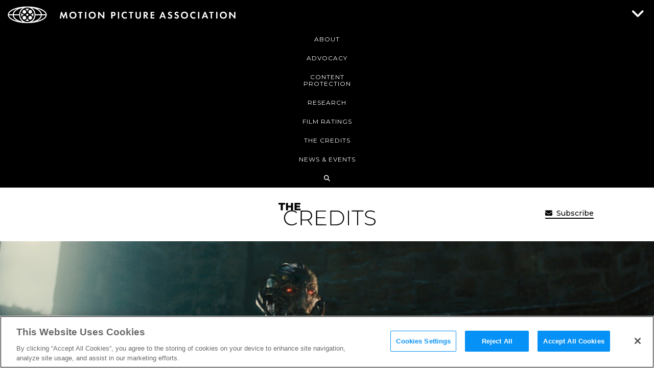

--- FILE ---
content_type: text/html; charset=UTF-8
request_url: https://www.motionpictures.org/2015/04/bow-down-humans-could-an-evil-ai-like-ultron-become-our-master/
body_size: 21766
content:


<!DOCTYPE html>
<html lang="en-US">
<head>


	<meta charset="UTF-8">
	<meta name="viewport" content="width=device-width, initial-scale=1">
	<link rel="profile" href="http://gmpg.org/xfn/11">
	<link href="https://www.motionpictures.org/wp-content/themes/mpaa/libraries/font-awesome/css/all.min.css" rel="stylesheet">
	<script src="https://www.youtube.com/iframe_api"></script>

	<meta name='robots' content='index, follow, max-image-preview:large, max-snippet:-1, max-video-preview:-1' />
	<style>img:is([sizes="auto" i], [sizes^="auto," i]) { contain-intrinsic-size: 3000px 1500px }</style>
	<!-- OptanonConsentNoticeStart -->
<script src="https://cdn.cookielaw.org/scripttemplates/otSDKStub.js" data-language="en" type="text/javascript" charset="UTF-8" data-domain-script="b130e95d-9e6d-4ed6-92ae-72523a8b8563" ></script>
<script type="text/javascript">
function OptanonWrapper() { }
</script>
<!-- OptanonConsentNoticeEnd -->
	<!-- This site is optimized with the Yoast SEO Premium plugin v26.4 (Yoast SEO v26.4) - https://yoast.com/wordpress/plugins/seo/ -->
	<title>Bow Down Humans! Could an Evil AI Like Ultron Become Our Master? - The Credits</title>
	<link rel="canonical" href="https://www.motionpictures.org/2015/04/bow-down-humans-could-an-evil-ai-like-ultron-become-our-master/" />
	<meta property="og:locale" content="en_US" />
	<meta property="og:type" content="article" />
	<meta property="og:title" content="Bow Down Humans! Could an Evil AI Like Ultron Become Our Master?" />
	<meta property="og:description" content="What we create may someday destroy us. It&rsquo;s been a pervasive fear in human consciousness since well before the dawn of film, appearing in Ovid&rsquo;s narrative of Pygmalion and the late 16th Century legend of the Golem of Prague, a creature created to protect the Jewish ghetto who &ndash; in some versions of tale &ndash; eventually went on a murderous rampage. Avengers: Age of Ultron is the latest in a long list of movies built around a similar idea: man builds smart thing," />
	<meta property="og:url" content="https://www.motionpictures.org/2015/04/bow-down-humans-could-an-evil-ai-like-ultron-become-our-master/" />
	<meta property="og:site_name" content="Motion Picture Association" />
	<meta property="article:publisher" content="https://www.facebook.com/MotionPictureAssociationAmerica/" />
	<meta property="article:published_time" content="2015-04-22T21:30:35+00:00" />
	<meta property="article:modified_time" content="2018-04-24T17:49:44+00:00" />
	<meta property="og:image" content="https://www.motionpictures.org/wp-content/uploads/2015/04/Avengers2553531182998c.jpg" />
	<meta property="og:image:width" content="1100" />
	<meta property="og:image:height" content="458" />
	<meta property="og:image:type" content="image/jpeg" />
	<meta name="author" content="babrams" />
	<meta name="twitter:card" content="summary_large_image" />
	<meta name="twitter:creator" content="@MPAA" />
	<meta name="twitter:site" content="@MPAA" />
	<meta name="twitter:label1" content="Written by" />
	<meta name="twitter:data1" content="babrams" />
	<meta name="twitter:label2" content="Est. reading time" />
	<meta name="twitter:data2" content="6 minutes" />
	<script type="application/ld+json" class="yoast-schema-graph">{"@context":"https://schema.org","@graph":[{"@type":"Article","@id":"https://www.motionpictures.org/2015/04/bow-down-humans-could-an-evil-ai-like-ultron-become-our-master/#article","isPartOf":{"@id":"https://www.motionpictures.org/2015/04/bow-down-humans-could-an-evil-ai-like-ultron-become-our-master/"},"author":{"name":"babrams","@id":"https://www.motionpictures.org/#/schema/person/e733a54fd85d3f665053de8e4cbda30a"},"headline":"Bow Down Humans! Could an Evil AI Like Ultron Become Our Master?","datePublished":"2015-04-22T21:30:35+00:00","dateModified":"2018-04-24T17:49:44+00:00","mainEntityOfPage":{"@id":"https://www.motionpictures.org/2015/04/bow-down-humans-could-an-evil-ai-like-ultron-become-our-master/"},"wordCount":1254,"publisher":{"@id":"https://www.motionpictures.org/#organization"},"image":{"@id":"https://www.motionpictures.org/2015/04/bow-down-humans-could-an-evil-ai-like-ultron-become-our-master/#primaryimage"},"thumbnailUrl":"https://www.motionpictures.org/wp-content/uploads/2015/04/Avengers2553531182998c.jpg","keywords":["Avengers: Age of Ultron","Marvel Studios","Walt Disney Studios"],"articleSection":["Innovation","Movies","Script to Screen"],"inLanguage":"en-US"},{"@type":"WebPage","@id":"https://www.motionpictures.org/2015/04/bow-down-humans-could-an-evil-ai-like-ultron-become-our-master/","url":"https://www.motionpictures.org/2015/04/bow-down-humans-could-an-evil-ai-like-ultron-become-our-master/","name":"Bow Down Humans! Could an Evil AI Like Ultron Become Our Master? - The Credits","isPartOf":{"@id":"https://www.motionpictures.org/#website"},"primaryImageOfPage":{"@id":"https://www.motionpictures.org/2015/04/bow-down-humans-could-an-evil-ai-like-ultron-become-our-master/#primaryimage"},"image":{"@id":"https://www.motionpictures.org/2015/04/bow-down-humans-could-an-evil-ai-like-ultron-become-our-master/#primaryimage"},"thumbnailUrl":"https://www.motionpictures.org/wp-content/uploads/2015/04/Avengers2553531182998c.jpg","datePublished":"2015-04-22T21:30:35+00:00","dateModified":"2018-04-24T17:49:44+00:00","breadcrumb":{"@id":"https://www.motionpictures.org/2015/04/bow-down-humans-could-an-evil-ai-like-ultron-become-our-master/#breadcrumb"},"inLanguage":"en-US","potentialAction":[{"@type":"ReadAction","target":["https://www.motionpictures.org/2015/04/bow-down-humans-could-an-evil-ai-like-ultron-become-our-master/"]}]},{"@type":"ImageObject","inLanguage":"en-US","@id":"https://www.motionpictures.org/2015/04/bow-down-humans-could-an-evil-ai-like-ultron-become-our-master/#primaryimage","url":"https://www.motionpictures.org/wp-content/uploads/2015/04/Avengers2553531182998c.jpg","contentUrl":"https://www.motionpictures.org/wp-content/uploads/2015/04/Avengers2553531182998c.jpg","width":1100,"height":458,"caption":"Avengers2553531182998c.jpg"},{"@type":"BreadcrumbList","@id":"https://www.motionpictures.org/2015/04/bow-down-humans-could-an-evil-ai-like-ultron-become-our-master/#breadcrumb","itemListElement":[{"@type":"ListItem","position":1,"name":"Home","item":"https://www.motionpictures.org/"},{"@type":"ListItem","position":2,"name":"Bow Down Humans! Could an Evil AI Like Ultron Become Our Master?"}]},{"@type":"WebSite","@id":"https://www.motionpictures.org/#website","url":"https://www.motionpictures.org/","name":"Motion Picture Association","description":"Motion Picture Association","publisher":{"@id":"https://www.motionpictures.org/#organization"},"potentialAction":[{"@type":"SearchAction","target":{"@type":"EntryPoint","urlTemplate":"https://www.motionpictures.org/?s={search_term_string}"},"query-input":{"@type":"PropertyValueSpecification","valueRequired":true,"valueName":"search_term_string"}}],"inLanguage":"en-US"},{"@type":"Organization","@id":"https://www.motionpictures.org/#organization","name":"Motion Picture Association of America","url":"https://www.motionpictures.org/","logo":{"@type":"ImageObject","inLanguage":"en-US","@id":"https://www.motionpictures.org/#/schema/logo/image/","url":"https://www.motionpictures.org/wp-content/uploads/2021/10/mpa-vert-bt.png","contentUrl":"https://www.motionpictures.org/wp-content/uploads/2021/10/mpa-vert-bt.png","width":360,"height":309,"caption":"Motion Picture Association of America"},"image":{"@id":"https://www.motionpictures.org/#/schema/logo/image/"},"sameAs":["https://www.facebook.com/MotionPictureAssociationAmerica/","https://x.com/MPAA","https://www.instagram.com/motionpictureassociation/","https://www.linkedin.com/company/mpa/"]},{"@type":"Person","@id":"https://www.motionpictures.org/#/schema/person/e733a54fd85d3f665053de8e4cbda30a","name":"babrams","image":{"@type":"ImageObject","inLanguage":"en-US","@id":"https://www.motionpictures.org/#/schema/person/image/","url":"https://secure.gravatar.com/avatar/d5a8cd2fad90e499349b83e2381b3f86fd320d511afb4d519a5e5c5a0fa4f021?s=96&d=mm&r=g","contentUrl":"https://secure.gravatar.com/avatar/d5a8cd2fad90e499349b83e2381b3f86fd320d511afb4d519a5e5c5a0fa4f021?s=96&d=mm&r=g","caption":"babrams"}}]}</script>
	<!-- / Yoast SEO Premium plugin. -->


<link rel='dns-prefetch' href='//fonts.googleapis.com' />
<link rel="alternate" type="application/rss+xml" title="Motion Picture Association &raquo; Feed" href="https://www.motionpictures.org/feed/" />
<link rel="alternate" type="application/rss+xml" title="Motion Picture Association &raquo; Comments Feed" href="https://www.motionpictures.org/comments/feed/" />
<script type="text/javascript">
/* <![CDATA[ */
window._wpemojiSettings = {"baseUrl":"https:\/\/s.w.org\/images\/core\/emoji\/16.0.1\/72x72\/","ext":".png","svgUrl":"https:\/\/s.w.org\/images\/core\/emoji\/16.0.1\/svg\/","svgExt":".svg","source":{"concatemoji":"https:\/\/www.motionpictures.org\/wp-includes\/js\/wp-emoji-release.min.js?ver=6.8.3"}};
/*! This file is auto-generated */
!function(s,n){var o,i,e;function c(e){try{var t={supportTests:e,timestamp:(new Date).valueOf()};sessionStorage.setItem(o,JSON.stringify(t))}catch(e){}}function p(e,t,n){e.clearRect(0,0,e.canvas.width,e.canvas.height),e.fillText(t,0,0);var t=new Uint32Array(e.getImageData(0,0,e.canvas.width,e.canvas.height).data),a=(e.clearRect(0,0,e.canvas.width,e.canvas.height),e.fillText(n,0,0),new Uint32Array(e.getImageData(0,0,e.canvas.width,e.canvas.height).data));return t.every(function(e,t){return e===a[t]})}function u(e,t){e.clearRect(0,0,e.canvas.width,e.canvas.height),e.fillText(t,0,0);for(var n=e.getImageData(16,16,1,1),a=0;a<n.data.length;a++)if(0!==n.data[a])return!1;return!0}function f(e,t,n,a){switch(t){case"flag":return n(e,"\ud83c\udff3\ufe0f\u200d\u26a7\ufe0f","\ud83c\udff3\ufe0f\u200b\u26a7\ufe0f")?!1:!n(e,"\ud83c\udde8\ud83c\uddf6","\ud83c\udde8\u200b\ud83c\uddf6")&&!n(e,"\ud83c\udff4\udb40\udc67\udb40\udc62\udb40\udc65\udb40\udc6e\udb40\udc67\udb40\udc7f","\ud83c\udff4\u200b\udb40\udc67\u200b\udb40\udc62\u200b\udb40\udc65\u200b\udb40\udc6e\u200b\udb40\udc67\u200b\udb40\udc7f");case"emoji":return!a(e,"\ud83e\udedf")}return!1}function g(e,t,n,a){var r="undefined"!=typeof WorkerGlobalScope&&self instanceof WorkerGlobalScope?new OffscreenCanvas(300,150):s.createElement("canvas"),o=r.getContext("2d",{willReadFrequently:!0}),i=(o.textBaseline="top",o.font="600 32px Arial",{});return e.forEach(function(e){i[e]=t(o,e,n,a)}),i}function t(e){var t=s.createElement("script");t.src=e,t.defer=!0,s.head.appendChild(t)}"undefined"!=typeof Promise&&(o="wpEmojiSettingsSupports",i=["flag","emoji"],n.supports={everything:!0,everythingExceptFlag:!0},e=new Promise(function(e){s.addEventListener("DOMContentLoaded",e,{once:!0})}),new Promise(function(t){var n=function(){try{var e=JSON.parse(sessionStorage.getItem(o));if("object"==typeof e&&"number"==typeof e.timestamp&&(new Date).valueOf()<e.timestamp+604800&&"object"==typeof e.supportTests)return e.supportTests}catch(e){}return null}();if(!n){if("undefined"!=typeof Worker&&"undefined"!=typeof OffscreenCanvas&&"undefined"!=typeof URL&&URL.createObjectURL&&"undefined"!=typeof Blob)try{var e="postMessage("+g.toString()+"("+[JSON.stringify(i),f.toString(),p.toString(),u.toString()].join(",")+"));",a=new Blob([e],{type:"text/javascript"}),r=new Worker(URL.createObjectURL(a),{name:"wpTestEmojiSupports"});return void(r.onmessage=function(e){c(n=e.data),r.terminate(),t(n)})}catch(e){}c(n=g(i,f,p,u))}t(n)}).then(function(e){for(var t in e)n.supports[t]=e[t],n.supports.everything=n.supports.everything&&n.supports[t],"flag"!==t&&(n.supports.everythingExceptFlag=n.supports.everythingExceptFlag&&n.supports[t]);n.supports.everythingExceptFlag=n.supports.everythingExceptFlag&&!n.supports.flag,n.DOMReady=!1,n.readyCallback=function(){n.DOMReady=!0}}).then(function(){return e}).then(function(){var e;n.supports.everything||(n.readyCallback(),(e=n.source||{}).concatemoji?t(e.concatemoji):e.wpemoji&&e.twemoji&&(t(e.twemoji),t(e.wpemoji)))}))}((window,document),window._wpemojiSettings);
/* ]]> */
</script>
<style id='wp-emoji-styles-inline-css' type='text/css'>

	img.wp-smiley, img.emoji {
		display: inline !important;
		border: none !important;
		box-shadow: none !important;
		height: 1em !important;
		width: 1em !important;
		margin: 0 0.07em !important;
		vertical-align: -0.1em !important;
		background: none !important;
		padding: 0 !important;
	}
</style>
<link rel='stylesheet' id='wp-block-library-css' href='https://www.motionpictures.org/wp-includes/css/dist/block-library/style.min.css?ver=6.8.3' type='text/css' media='all' />
<style id='classic-theme-styles-inline-css' type='text/css'>
/*! This file is auto-generated */
.wp-block-button__link{color:#fff;background-color:#32373c;border-radius:9999px;box-shadow:none;text-decoration:none;padding:calc(.667em + 2px) calc(1.333em + 2px);font-size:1.125em}.wp-block-file__button{background:#32373c;color:#fff;text-decoration:none}
</style>
<style id='safe-svg-svg-icon-style-inline-css' type='text/css'>
.safe-svg-cover{text-align:center}.safe-svg-cover .safe-svg-inside{display:inline-block;max-width:100%}.safe-svg-cover svg{fill:currentColor;height:100%;max-height:100%;max-width:100%;width:100%}

</style>
<style id='global-styles-inline-css' type='text/css'>
:root{--wp--preset--aspect-ratio--square: 1;--wp--preset--aspect-ratio--4-3: 4/3;--wp--preset--aspect-ratio--3-4: 3/4;--wp--preset--aspect-ratio--3-2: 3/2;--wp--preset--aspect-ratio--2-3: 2/3;--wp--preset--aspect-ratio--16-9: 16/9;--wp--preset--aspect-ratio--9-16: 9/16;--wp--preset--color--black: #000000;--wp--preset--color--cyan-bluish-gray: #abb8c3;--wp--preset--color--white: #ffffff;--wp--preset--color--pale-pink: #f78da7;--wp--preset--color--vivid-red: #cf2e2e;--wp--preset--color--luminous-vivid-orange: #ff6900;--wp--preset--color--luminous-vivid-amber: #fcb900;--wp--preset--color--light-green-cyan: #7bdcb5;--wp--preset--color--vivid-green-cyan: #00d084;--wp--preset--color--pale-cyan-blue: #8ed1fc;--wp--preset--color--vivid-cyan-blue: #0693e3;--wp--preset--color--vivid-purple: #9b51e0;--wp--preset--gradient--vivid-cyan-blue-to-vivid-purple: linear-gradient(135deg,rgba(6,147,227,1) 0%,rgb(155,81,224) 100%);--wp--preset--gradient--light-green-cyan-to-vivid-green-cyan: linear-gradient(135deg,rgb(122,220,180) 0%,rgb(0,208,130) 100%);--wp--preset--gradient--luminous-vivid-amber-to-luminous-vivid-orange: linear-gradient(135deg,rgba(252,185,0,1) 0%,rgba(255,105,0,1) 100%);--wp--preset--gradient--luminous-vivid-orange-to-vivid-red: linear-gradient(135deg,rgba(255,105,0,1) 0%,rgb(207,46,46) 100%);--wp--preset--gradient--very-light-gray-to-cyan-bluish-gray: linear-gradient(135deg,rgb(238,238,238) 0%,rgb(169,184,195) 100%);--wp--preset--gradient--cool-to-warm-spectrum: linear-gradient(135deg,rgb(74,234,220) 0%,rgb(151,120,209) 20%,rgb(207,42,186) 40%,rgb(238,44,130) 60%,rgb(251,105,98) 80%,rgb(254,248,76) 100%);--wp--preset--gradient--blush-light-purple: linear-gradient(135deg,rgb(255,206,236) 0%,rgb(152,150,240) 100%);--wp--preset--gradient--blush-bordeaux: linear-gradient(135deg,rgb(254,205,165) 0%,rgb(254,45,45) 50%,rgb(107,0,62) 100%);--wp--preset--gradient--luminous-dusk: linear-gradient(135deg,rgb(255,203,112) 0%,rgb(199,81,192) 50%,rgb(65,88,208) 100%);--wp--preset--gradient--pale-ocean: linear-gradient(135deg,rgb(255,245,203) 0%,rgb(182,227,212) 50%,rgb(51,167,181) 100%);--wp--preset--gradient--electric-grass: linear-gradient(135deg,rgb(202,248,128) 0%,rgb(113,206,126) 100%);--wp--preset--gradient--midnight: linear-gradient(135deg,rgb(2,3,129) 0%,rgb(40,116,252) 100%);--wp--preset--font-size--small: 13px;--wp--preset--font-size--medium: 20px;--wp--preset--font-size--large: 36px;--wp--preset--font-size--x-large: 42px;--wp--preset--spacing--20: 0.44rem;--wp--preset--spacing--30: 0.67rem;--wp--preset--spacing--40: 1rem;--wp--preset--spacing--50: 1.5rem;--wp--preset--spacing--60: 2.25rem;--wp--preset--spacing--70: 3.38rem;--wp--preset--spacing--80: 5.06rem;--wp--preset--shadow--natural: 6px 6px 9px rgba(0, 0, 0, 0.2);--wp--preset--shadow--deep: 12px 12px 50px rgba(0, 0, 0, 0.4);--wp--preset--shadow--sharp: 6px 6px 0px rgba(0, 0, 0, 0.2);--wp--preset--shadow--outlined: 6px 6px 0px -3px rgba(255, 255, 255, 1), 6px 6px rgba(0, 0, 0, 1);--wp--preset--shadow--crisp: 6px 6px 0px rgba(0, 0, 0, 1);}:where(.is-layout-flex){gap: 0.5em;}:where(.is-layout-grid){gap: 0.5em;}body .is-layout-flex{display: flex;}.is-layout-flex{flex-wrap: wrap;align-items: center;}.is-layout-flex > :is(*, div){margin: 0;}body .is-layout-grid{display: grid;}.is-layout-grid > :is(*, div){margin: 0;}:where(.wp-block-columns.is-layout-flex){gap: 2em;}:where(.wp-block-columns.is-layout-grid){gap: 2em;}:where(.wp-block-post-template.is-layout-flex){gap: 1.25em;}:where(.wp-block-post-template.is-layout-grid){gap: 1.25em;}.has-black-color{color: var(--wp--preset--color--black) !important;}.has-cyan-bluish-gray-color{color: var(--wp--preset--color--cyan-bluish-gray) !important;}.has-white-color{color: var(--wp--preset--color--white) !important;}.has-pale-pink-color{color: var(--wp--preset--color--pale-pink) !important;}.has-vivid-red-color{color: var(--wp--preset--color--vivid-red) !important;}.has-luminous-vivid-orange-color{color: var(--wp--preset--color--luminous-vivid-orange) !important;}.has-luminous-vivid-amber-color{color: var(--wp--preset--color--luminous-vivid-amber) !important;}.has-light-green-cyan-color{color: var(--wp--preset--color--light-green-cyan) !important;}.has-vivid-green-cyan-color{color: var(--wp--preset--color--vivid-green-cyan) !important;}.has-pale-cyan-blue-color{color: var(--wp--preset--color--pale-cyan-blue) !important;}.has-vivid-cyan-blue-color{color: var(--wp--preset--color--vivid-cyan-blue) !important;}.has-vivid-purple-color{color: var(--wp--preset--color--vivid-purple) !important;}.has-black-background-color{background-color: var(--wp--preset--color--black) !important;}.has-cyan-bluish-gray-background-color{background-color: var(--wp--preset--color--cyan-bluish-gray) !important;}.has-white-background-color{background-color: var(--wp--preset--color--white) !important;}.has-pale-pink-background-color{background-color: var(--wp--preset--color--pale-pink) !important;}.has-vivid-red-background-color{background-color: var(--wp--preset--color--vivid-red) !important;}.has-luminous-vivid-orange-background-color{background-color: var(--wp--preset--color--luminous-vivid-orange) !important;}.has-luminous-vivid-amber-background-color{background-color: var(--wp--preset--color--luminous-vivid-amber) !important;}.has-light-green-cyan-background-color{background-color: var(--wp--preset--color--light-green-cyan) !important;}.has-vivid-green-cyan-background-color{background-color: var(--wp--preset--color--vivid-green-cyan) !important;}.has-pale-cyan-blue-background-color{background-color: var(--wp--preset--color--pale-cyan-blue) !important;}.has-vivid-cyan-blue-background-color{background-color: var(--wp--preset--color--vivid-cyan-blue) !important;}.has-vivid-purple-background-color{background-color: var(--wp--preset--color--vivid-purple) !important;}.has-black-border-color{border-color: var(--wp--preset--color--black) !important;}.has-cyan-bluish-gray-border-color{border-color: var(--wp--preset--color--cyan-bluish-gray) !important;}.has-white-border-color{border-color: var(--wp--preset--color--white) !important;}.has-pale-pink-border-color{border-color: var(--wp--preset--color--pale-pink) !important;}.has-vivid-red-border-color{border-color: var(--wp--preset--color--vivid-red) !important;}.has-luminous-vivid-orange-border-color{border-color: var(--wp--preset--color--luminous-vivid-orange) !important;}.has-luminous-vivid-amber-border-color{border-color: var(--wp--preset--color--luminous-vivid-amber) !important;}.has-light-green-cyan-border-color{border-color: var(--wp--preset--color--light-green-cyan) !important;}.has-vivid-green-cyan-border-color{border-color: var(--wp--preset--color--vivid-green-cyan) !important;}.has-pale-cyan-blue-border-color{border-color: var(--wp--preset--color--pale-cyan-blue) !important;}.has-vivid-cyan-blue-border-color{border-color: var(--wp--preset--color--vivid-cyan-blue) !important;}.has-vivid-purple-border-color{border-color: var(--wp--preset--color--vivid-purple) !important;}.has-vivid-cyan-blue-to-vivid-purple-gradient-background{background: var(--wp--preset--gradient--vivid-cyan-blue-to-vivid-purple) !important;}.has-light-green-cyan-to-vivid-green-cyan-gradient-background{background: var(--wp--preset--gradient--light-green-cyan-to-vivid-green-cyan) !important;}.has-luminous-vivid-amber-to-luminous-vivid-orange-gradient-background{background: var(--wp--preset--gradient--luminous-vivid-amber-to-luminous-vivid-orange) !important;}.has-luminous-vivid-orange-to-vivid-red-gradient-background{background: var(--wp--preset--gradient--luminous-vivid-orange-to-vivid-red) !important;}.has-very-light-gray-to-cyan-bluish-gray-gradient-background{background: var(--wp--preset--gradient--very-light-gray-to-cyan-bluish-gray) !important;}.has-cool-to-warm-spectrum-gradient-background{background: var(--wp--preset--gradient--cool-to-warm-spectrum) !important;}.has-blush-light-purple-gradient-background{background: var(--wp--preset--gradient--blush-light-purple) !important;}.has-blush-bordeaux-gradient-background{background: var(--wp--preset--gradient--blush-bordeaux) !important;}.has-luminous-dusk-gradient-background{background: var(--wp--preset--gradient--luminous-dusk) !important;}.has-pale-ocean-gradient-background{background: var(--wp--preset--gradient--pale-ocean) !important;}.has-electric-grass-gradient-background{background: var(--wp--preset--gradient--electric-grass) !important;}.has-midnight-gradient-background{background: var(--wp--preset--gradient--midnight) !important;}.has-small-font-size{font-size: var(--wp--preset--font-size--small) !important;}.has-medium-font-size{font-size: var(--wp--preset--font-size--medium) !important;}.has-large-font-size{font-size: var(--wp--preset--font-size--large) !important;}.has-x-large-font-size{font-size: var(--wp--preset--font-size--x-large) !important;}
:where(.wp-block-post-template.is-layout-flex){gap: 1.25em;}:where(.wp-block-post-template.is-layout-grid){gap: 1.25em;}
:where(.wp-block-columns.is-layout-flex){gap: 2em;}:where(.wp-block-columns.is-layout-grid){gap: 2em;}
:root :where(.wp-block-pullquote){font-size: 1.5em;line-height: 1.6;}
</style>
<link rel='stylesheet' id='kube-css-css' href='https://www.motionpictures.org/wp-content/themes/mpaa/css/kube.min.css?ver=708f3b8029a9e60814f201580185fbdb' type='text/css' media='all' />
<link rel='stylesheet' id='slick-css-css' href='https://www.motionpictures.org/wp-content/themes/mpaa/css/slick.min.css?ver=9e8c452d39c740ce9703fabbefbfe13d' type='text/css' media='all' />
<link rel='stylesheet' id='wpb-google-fonts-css' href='//fonts.googleapis.com/css?family=Montserrat%3A300i%2C400%2C500%2C500i%2C600%2C700%2C700i%2C800i%2C900&#038;ver=6.8.3' type='text/css' media='all' />
<link rel='stylesheet' id='wpc-google-fonts-css' href='//fonts.googleapis.com/css2?family=PT+Serif%3Aital%2Cwght%400%2C400%3B0%2C700%3B1%2C400%3B1%2C700&#038;display=swap&#038;ver=6.8.3' type='text/css' media='all' />
<link rel='stylesheet' id='mpa-css-css' href='https://www.motionpictures.org/wp-content/themes/mpaa/css/style.min.css?ver=ac5c4405ffb8c560c34258e2d26416c4' type='text/css' media='all' />
<link rel='stylesheet' id='wp-pagenavi-css' href='https://www.motionpictures.org/wp-content/plugins/wp-pagenavi/pagenavi-css.css?ver=2.70' type='text/css' media='all' />
<script type="text/javascript" src="https://www.motionpictures.org/wp-content/themes/mpaa/js/jquery-3.6.0.min.js?ver=8fb8fee4fcc3cc86ff6c724154c49c42" id="jquery-js"></script>
<script type="text/javascript" id="cnc_loadmore-js-extra">
/* <![CDATA[ */
var cnc_loadmore_params = {"ajaxurl":"https:\/\/www.motionpictures.org\/wp-admin\/admin-ajax.php","posts":"{\"page\":0,\"year\":2015,\"monthnum\":4,\"name\":\"bow-down-humans-could-an-evil-ai-like-ultron-become-our-master\",\"error\":\"\",\"m\":\"\",\"p\":0,\"post_parent\":\"\",\"subpost\":\"\",\"subpost_id\":\"\",\"attachment\":\"\",\"attachment_id\":0,\"pagename\":\"\",\"page_id\":0,\"second\":\"\",\"minute\":\"\",\"hour\":\"\",\"day\":0,\"w\":0,\"category_name\":\"\",\"tag\":\"\",\"cat\":\"\",\"tag_id\":\"\",\"author\":\"\",\"author_name\":\"\",\"feed\":\"\",\"tb\":\"\",\"paged\":0,\"meta_key\":\"\",\"meta_value\":\"\",\"preview\":\"\",\"s\":\"\",\"sentence\":\"\",\"title\":\"\",\"fields\":\"all\",\"menu_order\":\"\",\"embed\":\"\",\"category__in\":[],\"category__not_in\":[],\"category__and\":[],\"post__in\":[],\"post__not_in\":[],\"post_name__in\":[],\"tag__in\":[],\"tag__not_in\":[],\"tag__and\":[],\"tag_slug__in\":[],\"tag_slug__and\":[],\"post_parent__in\":[],\"post_parent__not_in\":[],\"author__in\":[],\"author__not_in\":[],\"search_columns\":[],\"ignore_sticky_posts\":false,\"suppress_filters\":false,\"cache_results\":true,\"update_post_term_cache\":true,\"update_menu_item_cache\":false,\"lazy_load_term_meta\":true,\"update_post_meta_cache\":true,\"post_type\":\"\",\"posts_per_page\":20,\"nopaging\":false,\"comments_per_page\":\"50\",\"no_found_rows\":false,\"order\":\"DESC\"}","current_page":"1","max_page":"0"};
/* ]]> */
</script>
<script type="text/javascript" src="https://www.motionpictures.org/wp-content/themes/mpaa/js/loadmore.js?ver=6.8.3" id="cnc_loadmore-js"></script>
<link rel="https://api.w.org/" href="https://www.motionpictures.org/wp-json/" /><link rel="alternate" title="JSON" type="application/json" href="https://www.motionpictures.org/wp-json/wp/v2/posts/3385" /><link rel="EditURI" type="application/rsd+xml" title="RSD" href="https://www.motionpictures.org/xmlrpc.php?rsd" />
<meta name="generator" content="WordPress 6.8.3" />
<link rel='shortlink' href='https://www.motionpictures.org/?p=3385' />
<link rel="alternate" title="oEmbed (JSON)" type="application/json+oembed" href="https://www.motionpictures.org/wp-json/oembed/1.0/embed?url=https%3A%2F%2Fwww.motionpictures.org%2F2015%2F04%2Fbow-down-humans-could-an-evil-ai-like-ultron-become-our-master%2F" />
<link rel="alternate" title="oEmbed (XML)" type="text/xml+oembed" href="https://www.motionpictures.org/wp-json/oembed/1.0/embed?url=https%3A%2F%2Fwww.motionpictures.org%2F2015%2F04%2Fbow-down-humans-could-an-evil-ai-like-ultron-become-our-master%2F&#038;format=xml" />


<!-- Google Tag Manager Custom Data Layer -->
<script type='text/javascript'>
  var _d = document;
  var _dl = _d.location;
  var _dlp = _dl.pathname;
  var _dls = _dl.search;
  var _dr = _d.referrer;
  var dataLayer = [{
		'author': 'babrams',
    	'postType': 'post',
    	'postCategories': 'Innovation,Movies,Script to Screen',
		'postCategoryMeta': 'None',
		'postCategory': 'Innovation',
  		'terminator': '-'
}];
</script><link rel="icon" href="https://www.motionpictures.org/wp-content/uploads/2018/04/favicon.png" sizes="32x32" />
<link rel="icon" href="https://www.motionpictures.org/wp-content/uploads/2018/04/favicon.png" sizes="192x192" />
<link rel="apple-touch-icon" href="https://www.motionpictures.org/wp-content/uploads/2018/04/favicon.png" />
<meta name="msapplication-TileImage" content="https://www.motionpictures.org/wp-content/uploads/2018/04/favicon.png" />




    <!-- Google Tag Manager -->
    <script>(function(w,d,s,l,i){w[l]=w[l]||[];w[l].push({'gtm.start':
    new Date().getTime(),event:'gtm.js'});var f=d.getElementsByTagName(s)[0],
    j=d.createElement(s),dl=l!='dataLayer'?'&l='+l:'';j.async=true;j.src=
    'https://www.googletagmanager.com/gtm.js?id='+i+dl;f.parentNode.insertBefore(j,f);
    })(window,document,'script','dataLayer','GTM-PMLX8WD');</script>
    <!-- End Google Tag Manager -->




    
    
</head>
<body class="wp-singular post-template-default single single-post postid-3385 single-format-standard wp-theme-mpaa the-credits-body group-blog" data-node="1">
    
    
	


    <!-- Google Tag Manager (noscript) -->
    <noscript><iframe src="https://www.googletagmanager.com/ns.html?id=GTM-PMLX8WD" height="0" width="0" style="display:none;visibility:hidden;"></iframe></noscript>
    <!-- End Google Tag Manager (noscript) -->





	<a href="#" id="back-to-top" title="Back to Top"></a>


	<div class="search-layer">
	<div class="search-layer-bgr"></div>
	<div class="search-container">
		<div class="container">
			<div class="row">
				<div class="col col-10 offset-1">
					<a href="#" class="btn-close">Close</a>
					<div class="search-search">
						<div class="widget widget_search"><form role="search" method="get" class="search-form" action="https://www.motionpictures.org/">
				<label>
					<span class="screen-reader-text">Search for:</span>
					<input type="search" class="search-field" placeholder="Search &hellip;" value="" name="s" />
				</label>
				<input type="submit" class="search-submit" value="Search" />
			</form></div>						<div class="ajax-loader text-center">
							<img src="https://www.motionpictures.org/wp-content/themes/mpaa/images/svg/three-dots-white.svg" alt="Loading...">
						</div>
						<div class="search-results">
							<div class="sr-info sr-info-1">Showing results for "<span></span>" within <span>MotionPictures.org</span></div>
							<div class="sr-info sr-info-2">Showing results for "<span></span>" within <span>The Credits</span></div>
							<ul class="search-results-tabs">
								<li class="active"><a href="#" data-tab="1">MotionPictures.org (<img src="https://www.motionpictures.org/wp-content/themes/mpaa/images/svg/three-dots-white.svg" alt="Loading..."><span></span>)</a></li>
								<li><a href="#" data-tab="2">The Credits (<img src="https://www.motionpictures.org/wp-content/themes/mpaa/images/svg/three-dots-white.svg" alt="Loading..."><span></span>)</a></li>
							</ul>
							<div class="search-results-1"></div>
							<div class="search-results-2"></div>
						</div>
					</div>
				</div>
			</div>
		</div>
	</div>
</div>

	<div id="page-container" class="initial-viewport the-credits">
		<header id="masthead" role="banner">

			
			<div class="container">
				<div class="row">
					<div class="col col-4">
						<div class="site-branding brand-the-credits stop-animation">


							
								<p class="site-title">
									<a class="brand-subpage" href="https://www.motionpictures.org/" rel="home">
										<svg xmlns="http://www.w3.org/2000/svg" viewBox="0 0 3404 254">
  <title>mpa-banner-bt</title>
  <g id="Letters">
    <g id="Outlines">
      <g>
        <path d="M788.76,83.17h13.9l26.16,62.67,27.34-62.67h13.89l16.56,98.58H867.1L858.23,121l-26.46,60.74h-6.5L800,121l-10,60.74H770.44Z" fill="#010101"/>
        <path d="M1019,132.54c0,30-21.58,51.43-52.62,51.43s-52.61-21.43-52.61-51.43S935.39,81,966.42,81,1019,102.53,1019,132.54Zm-19.81,0c0-20-13.59-34.15-32.81-34.15s-32.81,14.19-32.81,34.15,13.6,34,32.81,34S999.23,152.49,999.23,132.54Z" fill="#010101"/>
        <path d="M1084.81,99.73v82H1065.6v-82h-22.17V83.17H1107V99.73Z" fill="#010101"/>
        <path d="M1164.63,83.17v98.58h-19.22V83.17Z" fill="#010101"/>
        <path d="M1304.6,132.54c0,30-21.58,51.43-52.62,51.43s-52.62-21.43-52.62-51.43S1220.94,81,1252,81,1304.6,102.53,1304.6,132.54Zm-19.81,0c0-20-13.59-34.15-32.81-34.15s-32.81,14.19-32.81,34.15,13.6,34,32.81,34S1284.79,152.49,1284.79,132.54Z" fill="#010101"/>
        <path d="M1338.89,181.75V83.17h13.3l60,65.77V83.17h19.21v98.58h-13.3l-60-65.91v65.91Z" fill="#010101"/>
        <path d="M1561.33,83.17c11.09,0,18.78,1.18,26,7.54,8,7.09,10.05,16.7,10.05,23.8,0,3.84-.59,14.48-8.13,22-5.47,5.47-13.6,8.72-25,8.72h-12.42v36.5h-19.21V83.17Zm-9.46,45.52h7.84c3.69,0,8.42,0,12.56-3.1a14.7,14.7,0,0,0,5.32-11.53,13.57,13.57,0,0,0-5.47-11.23c-4-2.81-9-3.1-13.59-3.1h-6.66Z" fill="#010101"/>
        <path d="M1650.82,83.17v98.58H1631.6V83.17Z" fill="#010101"/>
        <path d="M1762.26,178.21a51.11,51.11,0,0,1-24.39,5.76c-17.29,0-27.79-5.91-36.06-13.74C1690.43,159.29,1686,147,1686,132.54c0-17.89,7.39-30.74,15.82-38.58,9.9-9.31,22.17-13,36.21-13A49.64,49.64,0,0,1,1762.26,87v22.47a31.71,31.71,0,0,0-23.8-11.09c-19.8,0-32.66,16.26-32.66,34.44,0,21.88,16.85,33.7,33.4,33.7a29.84,29.84,0,0,0,23.06-10.79Z" fill="#010101"/>
        <path d="M1836.9,99.73v82h-19.21v-82h-22.17V83.17h63.55V99.73Z" fill="#010101"/>
        <path d="M1912.57,83.17V145.1c0,7.54,2.52,12.12,4.73,14.63,2.81,3.4,8,6.8,15.67,6.8s12.86-3.4,15.67-6.8c2.22-2.51,4.73-7.09,4.73-14.63V83.17h19.21v60.3c0,9.31-1.48,18.77-7.39,26.31C1958.1,179.09,1945.68,184,1933,184s-25.13-4.88-32.22-14.19c-5.91-7.54-7.39-17-7.39-26.31V83.17Z" fill="#010101"/>
        <path d="M2040.13,83.17c13.6,0,20.54,3.55,25.13,7.39,7.53,6.36,9.75,14.78,9.75,22.17,0,9.61-3.84,18-11.53,23.21a27.26,27.26,0,0,1-10.79,4.28l30.75,41.53h-24l-26.31-39.61h-2.36v39.61H2011.6V83.17Zm-9.31,45.38h5.47c3.69,0,18.91-.45,18.91-14.93,0-14.63-15.07-14.78-18.62-14.78h-5.76Z" fill="#010101"/>
        <path d="M2170.19,99.73h-35.47v22h34V138.3h-34v26.9h35.47v16.55h-54.68V83.17h54.68Z" fill="#010101"/>
        <path d="M2314.15,161.06H2274.4l-8.72,20.69h-20.84l42.42-98.58h15.07l41.23,98.58h-20.69Zm-5.61-15.66-14-35.48-14,35.48Z" fill="#010101"/>
        <path d="M2423.09,105.64c-5.77-7.69-12.57-8.43-16.11-8.43-10.35,0-13.6,6.51-13.6,11.53a8.31,8.31,0,0,0,3.1,6.65c2.37,2.22,5.62,3.4,11.83,5.62,7.68,2.66,14.92,5.32,20,9.9,4.43,4,8.42,10.64,8.42,20.69,0,19.22-13.89,32.37-34.28,32.37-18.18,0-28.83-11.08-34-18.62l12.56-12a23.13,23.13,0,0,0,20.7,13.15c8.72,0,15.22-5.32,15.22-13.6a11.44,11.44,0,0,0-3.84-8.86c-3.7-3.4-9.61-5.33-15.23-7.25-5.17-1.77-11.38-4.13-16.4-8.57-3.25-2.81-7.84-8.28-7.84-18.33,0-14.48,9.76-29,31.63-29a38,38,0,0,1,27.94,11.53Z" fill="#010101"/>
        <path d="M2521.08,105.64c-5.76-7.69-12.56-8.43-16.11-8.43-10.34,0-13.6,6.51-13.6,11.53a8.29,8.29,0,0,0,3.11,6.65c2.36,2.22,5.61,3.4,11.82,5.62,7.69,2.66,14.93,5.32,19.95,9.9,4.44,4,8.43,10.64,8.43,20.69,0,19.22-13.9,32.37-34.29,32.37-18.18,0-28.82-11.08-34-18.62l12.57-12a23.12,23.12,0,0,0,20.69,13.15c8.72,0,15.22-5.32,15.22-13.6a11.44,11.44,0,0,0-3.84-8.86c-3.7-3.4-9.61-5.33-15.22-7.25-5.18-1.77-11.38-4.13-16.41-8.57-3.25-2.81-7.83-8.28-7.83-18.33,0-14.48,9.75-29,31.63-29a37.94,37.94,0,0,1,27.93,11.53Z" fill="#010101"/>
        <path d="M2670.51,132.54c0,30-21.58,51.43-52.62,51.43s-52.61-21.43-52.61-51.43S2586.85,81,2617.89,81,2670.51,102.53,2670.51,132.54Zm-19.81,0c0-20-13.59-34.15-32.81-34.15s-32.81,14.19-32.81,34.15,13.6,34,32.81,34S2650.7,152.49,2650.7,132.54Z" fill="#010101"/>
        <path d="M2778.11,178.21a51.06,51.06,0,0,1-24.38,5.76c-17.3,0-27.79-5.91-36.07-13.74-11.38-10.94-15.81-23.21-15.81-37.69,0-17.89,7.39-30.74,15.81-38.58,9.91-9.31,22.17-13,36.21-13A49.61,49.61,0,0,1,2778.11,87v22.47a31.69,31.69,0,0,0-23.79-11.09c-19.81,0-32.67,16.26-32.67,34.44,0,21.88,16.85,33.7,33.41,33.7a29.83,29.83,0,0,0,23.05-10.79Z" fill="#010101"/>
        <path d="M2837.59,83.17v98.58h-19.21V83.17Z" fill="#010101"/>
        <path d="M2940.61,161.06h-39.76l-8.72,20.69h-20.84l42.42-98.58h15.07L2970,181.75h-20.69ZM2935,145.4l-14-35.48-14,35.48Z" fill="#010101"/>
        <path d="M3025.89,99.73v82h-19.21v-82h-22.17V83.17h63.55V99.73Z" fill="#010101"/>
        <path d="M3105.71,83.17v98.58h-19.22V83.17Z" fill="#010101"/>
        <path d="M3245.67,132.54c0,30-21.57,51.43-52.61,51.43s-52.62-21.43-52.62-51.43S3162,81,3193.06,81,3245.67,102.53,3245.67,132.54Zm-19.8,0c0-20-13.6-34.15-32.81-34.15s-32.81,14.19-32.81,34.15,13.59,34,32.81,34S3225.87,152.49,3225.87,132.54Z" fill="#010101"/>
        <path d="M3280,181.75V83.17h13.3l60,65.77V83.17h19.21v98.58h-13.3l-60-65.91v65.91Z" fill="#010101"/>
      </g>
    </g>
  </g>
  <g id="Globe">
    <g>
      <path id="Rings" d="M290.48,5.12h0c-161.5,0-288,53.3-288,121.34s126.5,121.35,288,121.35h0c161.49,0,288-53.3,288-121.35S452,5.12,290.48,5.12Zm272.68,114H506c-3.13-30.45-25.75-58.54-64.52-79.73-1.59-.87-3.2-1.71-4.82-2.55C507.48,54.79,556.92,85.06,563.16,119.14Zm-71.86,0H411.6A121.38,121.38,0,0,0,358.51,26C432,40.06,485.78,76.14,491.3,119.14Zm-347-82.28c-1.63.84-3.24,1.68-4.82,2.55-38.77,21.19-61.4,49.28-64.53,79.73H17.79C24,85.06,73.47,54.79,144.27,36.86ZM222.44,26a121.37,121.37,0,0,0-53.08,93.11H89.65C95.18,76.14,149,40.06,222.44,26ZM17.79,133.78H74.92c3.13,30.45,25.76,58.54,64.53,79.73,1.58.87,3.19,1.71,4.82,2.55C73.47,198.13,24,167.86,17.79,133.78Zm71.86,0h79.71a121.37,121.37,0,0,0,53.08,93.11C149,212.86,95.18,176.78,89.65,133.78Zm200.83,99.39h0a106.71,106.71,0,0,1,0-213.42h0a106.71,106.71,0,1,1,0,213.42ZM411.6,133.78h79.7c-5.52,43-59.3,79.08-132.79,93.11A121.38,121.38,0,0,0,411.6,133.78Zm25.09,82.28c1.62-.84,3.23-1.68,4.82-2.55,38.77-21.19,61.39-49.28,64.52-79.73h57.13C556.92,167.86,507.48,198.13,436.69,216.06Z" fill="#010101"/>
      <g id="Film_Canister_Interior" data-name="Film Canister Interior">
        <path d="M247.13,109.14h0a26,26,0,1,0-26-26A26,26,0,0,0,247.13,109.14Z" fill="#010101"/>
        <path d="M273.12,169.77a26,26,0,0,0-26-26h0a26,26,0,1,0,26,26Z" fill="#010101"/>
        <path d="M307.83,83.15a26,26,0,1,0,26-26A26,26,0,0,0,307.83,83.15Z" fill="#010101"/>
        <circle cx="333.82" cy="169.77" r="25.99" transform="translate(-22.27 285.77) rotate(-45)" fill="#010101"/>
        <path d="M279.42,115.4a15.64,15.64,0,1,0,22.12,0A15.64,15.64,0,0,0,279.42,115.4Z" fill="#010101"/>
        <path d="M205.44,95.66a90.69,90.69,0,0,0,0,61.57,43.6,43.6,0,0,1,37.13-30.77A43.65,43.65,0,0,1,205.44,95.66Z" fill="#010101"/>
        <path d="M380.9,126.46a90.43,90.43,0,0,0-5.37-30.77,43.57,43.57,0,0,1-37.13,30.77,43.66,43.66,0,0,1,37.12,30.8A90.28,90.28,0,0,0,380.9,126.46Z" fill="#010101"/>
        <path d="M290.48,78.94a43.63,43.63,0,0,1,30.87-37.49,90.78,90.78,0,0,0-61.74,0A43.65,43.65,0,0,1,290.48,78.94Z" fill="#010101"/>
        <path d="M290.48,174.07a43.63,43.63,0,0,1-30.84,37.42,90.93,90.93,0,0,0,61.71,0A43.66,43.66,0,0,1,290.48,174.07Z" fill="#010101"/>
      </g>
    </g>
  </g>
</svg>
									</a>
								</p>

							

						</div>
					</div>
					<label class="mobile-nav" for="mobile-menu-toggle"></label>
					<input id="mobile-menu-toggle" type="checkbox">
					<div class="col col-8">
						<nav id="site-navigation" class="row tabs main-navigation align-right" role="navigation" data-comment="tabs">

							<div class="menu-main-menu-container"><ul id="primary-menu" class="menu"><li id="menu-item-18280" class="menu-item menu-item-type-post_type menu-item-object-page menu-item-has-children menu-item-18280"><a href="https://www.motionpictures.org/about/">About</a>
<ul class="sub-menu">
	<li id="menu-item-41186" class="menu-item menu-item-type-custom menu-item-object-custom menu-item-41186"><a href="/about/#mission">Mission</a></li>
	<li id="menu-item-41187" class="menu-item menu-item-type-custom menu-item-object-custom menu-item-41187"><a href="/about/our-people/">Staff</a></li>
	<li id="menu-item-41188" class="menu-item menu-item-type-custom menu-item-object-custom menu-item-41188"><a href="/about/#history">History</a></li>
	<li id="menu-item-41189" class="menu-item menu-item-type-custom menu-item-object-custom menu-item-41189"><a href="/about/#international-reach">International Reach</a></li>
	<li id="menu-item-41190" class="menu-item menu-item-type-custom menu-item-object-custom menu-item-has-children menu-item-41190"><a href="/about/#careers">Careers</a>
	<ul class="sub-menu">
		<li id="menu-item-81407" class="menu-item menu-item-type-custom menu-item-object-custom menu-item-81407"><a href="https://www.motionpictures.org/about/#careers">Career Opportunities</a></li>
		<li id="menu-item-76933" class="menu-item menu-item-type-post_type menu-item-object-page menu-item-76933"><a href="https://www.motionpictures.org/mpa-entertainment-law-policy-fellowship/">MPA Entertainment Law and Policy Fellowship</a></li>
	</ul>
</li>
	<li id="menu-item-41191" class="menu-item menu-item-type-custom menu-item-object-custom menu-item-41191"><a href="/about/#contact-us">Contact Us</a></li>
</ul>
</li>
<li id="menu-item-15263" class="menu-item menu-item-type-post_type menu-item-object-page menu-item-has-children menu-item-15263"><a href="https://www.motionpictures.org/advocacy/">Advocacy</a>
<ul class="sub-menu">
	<li id="menu-item-41194" class="menu-item menu-item-type-custom menu-item-object-custom menu-item-has-children menu-item-41194"><a href="/advocacy/driving-local-economies/">Driving Local Economies</a>
	<ul class="sub-menu">
		<li id="menu-item-74213" class="menu-item menu-item-type-custom menu-item-object-custom menu-item-74213"><a href="/advocacy/driving-local-economies/#map">Impact by US State</a></li>
		<li id="menu-item-74214" class="menu-item menu-item-type-custom menu-item-object-custom menu-item-74214"><a href="/advocacy/production-incentives/">Production Incentives</a></li>
	</ul>
</li>
	<li id="menu-item-41193" class="menu-item menu-item-type-custom menu-item-object-custom menu-item-has-children menu-item-41193"><a href="/advocacy/defending-creators/">Defending Creators</a>
	<ul class="sub-menu">
		<li id="menu-item-74216" class="menu-item menu-item-type-custom menu-item-object-custom menu-item-74216"><a href="/advocacy/defending-creators/#free-speech">First Amendment</a></li>
		<li id="menu-item-74217" class="menu-item menu-item-type-custom menu-item-object-custom menu-item-74217"><a href="/advocacy/defending-creators/#strengthening-copyright">Strengthening Copyright</a></li>
	</ul>
</li>
	<li id="menu-item-74219" class="menu-item menu-item-type-custom menu-item-object-custom menu-item-74219"><a href="https://www.streaminginnovationalliance.com/">Championing Distribution</a></li>
	<li id="menu-item-41195" class="menu-item menu-item-type-custom menu-item-object-custom menu-item-41195"><a href="/advocacy/advancing-industry-relations-workforce-development-and-advocacy/">Advancing Industry Relations, Workforce Development, and Advocacy</a></li>
</ul>
</li>
<li id="menu-item-74225" class="menu-item menu-item-type-post_type menu-item-object-page menu-item-has-children menu-item-74225"><a href="https://www.motionpictures.org/content-protection/">Content <br>Protection</a>
<ul class="sub-menu">
	<li id="menu-item-74235" class="menu-item menu-item-type-custom menu-item-object-custom menu-item-74235"><a href="https://www.alliance4creativity.com/">Alliance for Creativity and Entertainment</a></li>
	<li id="menu-item-74236" class="menu-item menu-item-type-custom menu-item-object-custom menu-item-74236"><a href="https://www.ttpn.org/">Trusted Partner Network</a></li>
	<li id="menu-item-74237" class="menu-item menu-item-type-custom menu-item-object-custom menu-item-74237"><a href="/watch-it-legally/#where-to-watch">Where to Watch</a></li>
</ul>
</li>
<li id="menu-item-15262" class="menu-item menu-item-type-post_type menu-item-object-page menu-item-has-children menu-item-15262"><a href="https://www.motionpictures.org/research/">Research</a>
<ul class="sub-menu">
	<li id="menu-item-74228" class="menu-item menu-item-type-custom menu-item-object-custom menu-item-74228"><a href="/research/#economic-reports">Economic Reports</a></li>
	<li id="menu-item-74229" class="menu-item menu-item-type-custom menu-item-object-custom menu-item-74229"><a href="/research/#policy-filings">Policy <br>Filings</a></li>
	<li id="menu-item-83114" class="menu-item menu-item-type-custom menu-item-object-custom menu-item-83114"><a href="https://www.motionpictures.org/advocacy/driving-local-economies/production-incentives/">Production Incentives</a></li>
</ul>
</li>
<li id="menu-item-15261" class="menu-item menu-item-type-post_type menu-item-object-page menu-item-15261"><a href="https://www.motionpictures.org/film-ratings/">Film Ratings</a></li>
<li id="menu-item-15260" class="the-credits-gtm menu-item menu-item-type-post_type menu-item-object-page menu-item-15260"><a href="https://www.motionpictures.org/the-credits/">The Credits</a></li>
<li id="menu-item-74238" class="menu-item menu-item-type-custom menu-item-object-custom menu-item-has-children menu-item-74238"><a href="https://www.motionpictures.org/news/">News &#038; Events</a>
<ul class="sub-menu">
	<li id="menu-item-74243" class="menu-item menu-item-type-post_type menu-item-object-page menu-item-has-children menu-item-74243"><a href="https://www.motionpictures.org/news/">News</a>
	<ul class="sub-menu">
		<li id="menu-item-74239" class="menu-item menu-item-type-custom menu-item-object-custom menu-item-74239"><a href="/news/#all">All News</a></li>
		<li id="menu-item-74240" class="menu-item menu-item-type-custom menu-item-object-custom menu-item-74240"><a href="/news/#in-the-news">MPA In the News</a></li>
		<li id="menu-item-74241" class="menu-item menu-item-type-custom menu-item-object-custom menu-item-74241"><a href="/news/#mpa-updates">MPA Updates</a></li>
		<li id="menu-item-74242" class="menu-item menu-item-type-custom menu-item-object-custom menu-item-74242"><a href="/news/#remarks-testimonies">Remarks &#038; Testimonies</a></li>
	</ul>
</li>
	<li id="menu-item-74244" class="menu-item menu-item-type-post_type menu-item-object-page menu-item-74244"><a href="https://www.motionpictures.org/events/">Events</a></li>
</ul>
</li>
<li id="menu-item-74261" class="btn-search menu-item menu-item-type-custom menu-item-object-custom menu-item-74261"><a href="#"><i class="fa fa-search"></i></a></li>
</ul></div>
						</nav><!-- #site-navigation -->
					</div>
				</div>
			</div>
		</header><!-- #masthead -->


		<div class="top-navbar-credits">
	<div class="container">
		<div class="row">
			<div class="col-3">

				<a class="the-credits-logo the-credits-gtm" href="https://www.motionpictures.org/the-credits" rel="home" >
					<svg version="1.1" id="Layer_1" xmlns="http://www.w3.org/2000/svg" xmlns:xlink="http://www.w3.org/1999/xlink" x="0px" y="0px"
	 viewBox="0 0 288 67" style="enable-background:new 0 0 288 67;" xml:space="preserve">
<style type="text/css">
	.tc1{fill:#FFFFFF;}
</style>
<path class="tc1" d="M6.8,4.9H0V0h19.8v4.9h-6.8V22H6.8L6.8,4.9z M43.3,0v22H37v-8.6h-8.5V22h-6.3V0h6.3v8.3H37V0H43.3z M65.5,17.2
	V22H47.7V0h17.4v4.8H53.9v3.7h9.8v4.7h-9.8v4L65.5,17.2z M27.6,64.1c-3.4-1.9-6.3-4.6-8.2-8c-2-3.5-3.1-7.4-3-11.5
	c-0.1-4,1-8,3-11.5c2-3.4,4.8-6.1,8.2-8c3.6-2,7.6-3,11.7-2.9c3,0,6,0.5,8.9,1.5c2.6,1,5,2.5,6.9,4.6l-2,2.1
	c-3.6-3.5-8.6-5.4-13.6-5.2c-3.5,0-7,0.8-10.1,2.5c-3,1.6-5.5,4.1-7.1,7c-1.7,3-2.6,6.4-2.6,9.9c0,3.5,0.8,6.9,2.6,9.9
	c1.7,2.9,4.2,5.4,7.1,7c3.1,1.6,6.6,2.5,10.1,2.4c5.1,0.2,10-1.7,13.6-5.3l2,2.1c-1.9,2-4.3,3.6-6.9,4.6c-2.8,1.1-5.8,1.6-8.8,1.6
	C35.2,67.1,31.2,66.1,27.6,64.1z M96.7,66.7L86.1,52c-1.4,0.2-2.9,0.3-4.3,0.3H69.2v14.4h-3.2v-44h15.9c5.6,0,9.9,1.3,13.1,3.9
	s4.8,6.3,4.8,10.9c0.1,3.1-0.8,6.2-2.7,8.7c-1.9,2.5-4.6,4.2-7.7,5l11.1,15.4L96.7,66.7z M81.8,49.5c4.7,0,8.3-1,10.8-3.1
	c2.5-2.1,3.7-5,3.7-8.8c0-3.8-1.2-6.8-3.7-8.8s-6.1-3.1-10.8-3.1H69.2v23.9H81.8z M142.1,63.8v2.9h-30.6v-44h29.6v2.9h-26.4v17.3
	h23.6v2.8h-23.6v18L142.1,63.8z M153.8,22.7h17.5c4.3-0.1,8.5,0.9,12.2,2.8c3.5,1.8,6.3,4.5,8.3,7.8c2,3.4,3.1,7.4,3,11.4
	c0.1,4-1,7.9-3,11.4c-2,3.3-4.9,6-8.3,7.8c-3.8,1.9-8,2.9-12.2,2.8h-17.5L153.8,22.7z M171.1,63.8c3.7,0.1,7.5-0.8,10.8-2.4
	c3-1.5,5.5-3.9,7.2-6.8c1.7-3,2.6-6.5,2.5-9.9c0.1-3.5-0.8-6.9-2.5-9.9c-1.7-2.9-4.2-5.2-7.2-6.7c-3.4-1.7-7.1-2.5-10.8-2.4h-14.1
	v38.2L171.1,63.8z M206.1,22.7h3.2v44h-3.2L206.1,22.7z M233.3,25.5h-15.9v-2.9h35.1v2.9h-16v41.1h-3.2L233.3,25.5z M262.8,65.3
	c-2.6-0.9-4.9-2.4-6.9-4.3l1.5-2.4c1.8,1.8,3.9,3.1,6.3,4c2.7,1,5.5,1.6,8.3,1.6c4.2,0,7.4-0.8,9.6-2.4c2.1-1.4,3.3-3.7,3.2-6.2
	c0.1-1.7-0.5-3.4-1.7-4.7c-1.2-1.2-2.6-2.1-4.2-2.7c-2.2-0.8-4.5-1.5-6.8-2c-2.7-0.6-5.3-1.4-7.8-2.3c-1.9-0.7-3.6-1.9-5-3.5
	c-1.4-1.8-2.2-4-2.1-6.3c0-2.1,0.6-4.1,1.7-5.9c1.3-1.9,3.1-3.3,5.2-4.2c2.8-1.1,5.8-1.7,8.8-1.6c2.4,0,4.9,0.3,7.2,1.1
	c2.2,0.6,4.3,1.6,6.1,2.9l-1.1,2.6c-1.8-1.2-3.8-2.2-5.9-2.8c-2-0.6-4.2-0.9-6.3-0.9c-4.1,0-7.2,0.8-9.3,2.5
	c-2.1,1.5-3.3,3.9-3.2,6.4c-0.1,1.7,0.5,3.4,1.7,4.7c1.2,1.2,2.6,2.1,4.2,2.7c2.3,0.8,4.6,1.5,6.9,2c2.6,0.6,5.3,1.4,7.8,2.3
	c1.9,0.7,3.6,1.9,5,3.4c1.4,1.7,2.2,3.9,2.1,6.2c0,2.1-0.6,4.1-1.7,5.8c-1.3,1.9-3.2,3.4-5.3,4.2c-2.8,1.1-5.9,1.7-9,1.6
	C268.9,67,265.7,66.4,262.8,65.3z"/>
</svg>
				</a>

			</div>
			<div class="col-8">

				<nav 
					id="site-navigation" 
					class="row tabs main-navigation credits-navigation align-right" 
					role="navigation" 
					data-comment="tabs"
				>
					<div class="menu-main-menu-container"><ul id="primary-menu" class="menu"><li id="menu-item-15274" class="the-credits-gtm menu-item menu-item-type-post_type menu-item-object-page menu-item-15274"><a href="https://www.motionpictures.org/the-credits/movies/">Movies</a></li>
<li id="menu-item-15273" class="the-credits-gtm menu-item menu-item-type-post_type menu-item-object-page menu-item-15273"><a href="https://www.motionpictures.org/the-credits/television/">Television</a></li>
<li id="menu-item-15271" class="the-credits-gtm menu-item menu-item-type-post_type menu-item-object-page menu-item-15271"><a href="https://www.motionpictures.org/the-credits/interviews/">Interviews</a></li>
<li id="menu-item-47424" class="the-credits-gtm menu-item menu-item-type-post_type menu-item-object-page menu-item-47424"><a href="https://www.motionpictures.org/the-credits/policy/">Policy</a></li>
</ul></div>
					<a class="mpa-logo" href="https://www.motionpictures.org/" >
						<img src="/wp-content/themes/mpaa/images/svg/mpa-vert-wt.png" alt='Motion Picture Association' />
					</a>
				</nav><!-- #site-navigation -->

			</div>
			<div class="col-1 adjust-logo">
				<a class="mpa-logo" href="https://www.motionpictures.org/" >
					<img src="/wp-content/themes/mpaa/images/svg/mpa-vert-wt.png" alt='Motion Picture Association' />
				</a>
			</div>
		</div><!-- row -->

		<a href="#" class="kube-menu">
			<span class="icon-bar"></span>
			<span class="icon-bar"></span>
			<span class="icon-bar"></span>
		</a><!-- mobile-menu-button -->

	</div>
</div><!-- top-navbar-credits -->
<div class="credits-logo-banner">
    <div class="container-fullwidth">
        <div class="row">
            <div class="col-4 offset-4">
                <a 
                    class="the-credits-logo the-credits-gtm " 
                    href="https://www.motionpictures.org/the-credits" 
                    rel="home" 
                >
                    <svg version="1.1" id="Layer_1" xmlns="http://www.w3.org/2000/svg" xmlns:xlink="http://www.w3.org/1999/xlink" x="0px" y="0px"
	 viewBox="0 0 288 67" style="enable-background:new 0 0 288 67;" xml:space="preserve">
<style type="text/css">
	.tc0{fill:#000000;}
</style>
<path class="tc0" d="M6.8,4.9H0V0h19.8v4.9h-6.8V22H6.8L6.8,4.9z M43.3,0v22H37v-8.6h-8.5V22h-6.3V0h6.3v8.3H37V0H43.3z M65.5,17.2
	V22H47.7V0h17.4v4.8H53.9v3.7h9.8v4.7h-9.8v4L65.5,17.2z M27.6,64.1c-3.4-1.9-6.3-4.6-8.2-8c-2-3.5-3.1-7.4-3-11.5
	c-0.1-4,1-8,3-11.5c2-3.4,4.8-6.1,8.2-8c3.6-2,7.6-3,11.7-2.9c3,0,6,0.5,8.9,1.5c2.6,1,5,2.5,6.9,4.6l-2,2.1
	c-3.6-3.5-8.6-5.4-13.6-5.2c-3.5,0-7,0.8-10.1,2.5c-3,1.6-5.5,4.1-7.1,7c-1.7,3-2.6,6.4-2.6,9.9c0,3.5,0.8,6.9,2.6,9.9
	c1.7,2.9,4.2,5.4,7.1,7c3.1,1.6,6.6,2.5,10.1,2.4c5.1,0.2,10-1.7,13.6-5.3l2,2.1c-1.9,2-4.3,3.6-6.9,4.6c-2.8,1.1-5.8,1.6-8.8,1.6
	C35.2,67.1,31.2,66.1,27.6,64.1z M96.7,66.7L86.1,52c-1.4,0.2-2.9,0.3-4.3,0.3H69.2v14.4h-3.2v-44h15.9c5.6,0,9.9,1.3,13.1,3.9
	s4.8,6.3,4.8,10.9c0.1,3.1-0.8,6.2-2.7,8.7c-1.9,2.5-4.6,4.2-7.7,5l11.1,15.4L96.7,66.7z M81.8,49.5c4.7,0,8.3-1,10.8-3.1
	c2.5-2.1,3.7-5,3.7-8.8c0-3.8-1.2-6.8-3.7-8.8s-6.1-3.1-10.8-3.1H69.2v23.9H81.8z M142.1,63.8v2.9h-30.6v-44h29.6v2.9h-26.4v17.3
	h23.6v2.8h-23.6v18L142.1,63.8z M153.8,22.7h17.5c4.3-0.1,8.5,0.9,12.2,2.8c3.5,1.8,6.3,4.5,8.3,7.8c2,3.4,3.1,7.4,3,11.4
	c0.1,4-1,7.9-3,11.4c-2,3.3-4.9,6-8.3,7.8c-3.8,1.9-8,2.9-12.2,2.8h-17.5L153.8,22.7z M171.1,63.8c3.7,0.1,7.5-0.8,10.8-2.4
	c3-1.5,5.5-3.9,7.2-6.8c1.7-3,2.6-6.5,2.5-9.9c0.1-3.5-0.8-6.9-2.5-9.9c-1.7-2.9-4.2-5.2-7.2-6.7c-3.4-1.7-7.1-2.5-10.8-2.4h-14.1
	v38.2L171.1,63.8z M206.1,22.7h3.2v44h-3.2L206.1,22.7z M233.3,25.5h-15.9v-2.9h35.1v2.9h-16v41.1h-3.2L233.3,25.5z M262.8,65.3
	c-2.6-0.9-4.9-2.4-6.9-4.3l1.5-2.4c1.8,1.8,3.9,3.1,6.3,4c2.7,1,5.5,1.6,8.3,1.6c4.2,0,7.4-0.8,9.6-2.4c2.1-1.4,3.3-3.7,3.2-6.2
	c0.1-1.7-0.5-3.4-1.7-4.7c-1.2-1.2-2.6-2.1-4.2-2.7c-2.2-0.8-4.5-1.5-6.8-2c-2.7-0.6-5.3-1.4-7.8-2.3c-1.9-0.7-3.6-1.9-5-3.5
	c-1.4-1.8-2.2-4-2.1-6.3c0-2.1,0.6-4.1,1.7-5.9c1.3-1.9,3.1-3.3,5.2-4.2c2.8-1.1,5.8-1.7,8.8-1.6c2.4,0,4.9,0.3,7.2,1.1
	c2.2,0.6,4.3,1.6,6.1,2.9l-1.1,2.6c-1.8-1.2-3.8-2.2-5.9-2.8c-2-0.6-4.2-0.9-6.3-0.9c-4.1,0-7.2,0.8-9.3,2.5
	c-2.1,1.5-3.3,3.9-3.2,6.4c-0.1,1.7,0.5,3.4,1.7,4.7c1.2,1.2,2.6,2.1,4.2,2.7c2.3,0.8,4.6,1.5,6.9,2c2.6,0.6,5.3,1.4,7.8,2.3
	c1.9,0.7,3.6,1.9,5,3.4c1.4,1.7,2.2,3.9,2.1,6.2c0,2.1-0.6,4.1-1.7,5.8c-1.3,1.9-3.2,3.4-5.3,4.2c-2.8,1.1-5.9,1.7-9,1.6
	C268.9,67,265.7,66.4,262.8,65.3z"/>
</svg>
                </a><!-- the-credits-logo -->
            </div>
            <div class="col-4">

                
<div id="newsletter-signup-credits-header" class="newsletter-signup-tc-header" data-domain="https://www.motionpictures.org/the-credits">
	<div class="container">
		
		<div class="row">
					
			<div class="col-6 offset-6 vertical-align newsletter-cta-wrap">
				<p class="cta">
					<a class="btn-secondary-refresh-2 newsletter-signup-button" href="https://motion-picture-association.read.axioshq.com/signup/the-credits" target="_black">
						<i class="fa fa-solid fa-envelope"></i>
						Subscribe
					</a>
				</p>
			</div>
			
				</div>

	</div>
</div><!-- newsletter_signup -->
            </div>
        </div>
    </div>
</div><!-- credits-logo-banner -->


<div class="refresh">
	<div class="site-content">
		<main id="main" class="site-main" role="main">
		
			<div id="post-meta-link" class="container-fullwidth">
				<div class="row">
					<div class="col-12">
						<p>
							<a href="#sizzle-reel" class="btn-secondary-refresh-2 meta-link">
								<i class="fa fa-solid fa-clapperboard"></i> 
								CHECK OUT THE SIZZLE REEL!							</a>
						</p>
					</div>
				</div>
			</div>



			<div id="post-image" class="container-fullwidth">
				<div class="row">
					<div class="col-12">
					

						<div
							class="featured-image-block"
							alt="Avengers2553531182998c.jpg"
							style="background-repeat:no-repeat;background-position:top center;background-size:cover; background-image: url(https://www.motionpictures.org/wp-content/uploads/2015/04/Avengers2553531182998c.jpg); background-image: image-set(url(https://www.motionpictures.org/wp-content/uploads/2015/04/Avengers2553531182998c-400x400.jpg) 400w, url(https://www.motionpictures.org/wp-content/uploads/2015/04/Avengers2553531182998c-768x320.jpg) 768w, url(https://www.motionpictures.org/wp-content/uploads/2015/04/Avengers2553531182998c-970x458.jpg) 970w, url(https://www.motionpictures.org/wp-content/uploads/2015/04/Avengers2553531182998c-1024x426.jpg) 1024w, url(https://www.motionpictures.org/wp-content/uploads/2015/04/Avengers2553531182998c.jpg) 1400w); background-image: -webkit-image-set(url(https://www.motionpictures.org/wp-content/uploads/2015/04/Avengers2553531182998c-400x400.jpg) 400w, url(https://www.motionpictures.org/wp-content/uploads/2015/04/Avengers2553531182998c-768x320.jpg) 768w, url(https://www.motionpictures.org/wp-content/uploads/2015/04/Avengers2553531182998c-970x458.jpg) 970w, url(https://www.motionpictures.org/wp-content/uploads/2015/04/Avengers2553531182998c-1024x426.jpg) 1024w, url(https://www.motionpictures.org/wp-content/uploads/2015/04/Avengers2553531182998c.jpg) 1400w); background-image: -moz-image-set(url(https://www.motionpictures.org/wp-content/uploads/2015/04/Avengers2553531182998c-400x400.jpg) 400w, url(https://www.motionpictures.org/wp-content/uploads/2015/04/Avengers2553531182998c-768x320.jpg) 768w, url(https://www.motionpictures.org/wp-content/uploads/2015/04/Avengers2553531182998c-970x458.jpg) 970w, url(https://www.motionpictures.org/wp-content/uploads/2015/04/Avengers2553531182998c-1024x426.jpg) 1024w, url(https://www.motionpictures.org/wp-content/uploads/2015/04/Avengers2553531182998c.jpg) 1400w); background-image: -ms-image-set(url(https://www.motionpictures.org/wp-content/uploads/2015/04/Avengers2553531182998c-400x400.jpg) 400w, url(https://www.motionpictures.org/wp-content/uploads/2015/04/Avengers2553531182998c-768x320.jpg) 768w, url(https://www.motionpictures.org/wp-content/uploads/2015/04/Avengers2553531182998c-970x458.jpg) 970w, url(https://www.motionpictures.org/wp-content/uploads/2015/04/Avengers2553531182998c-1024x426.jpg) 1024w, url(https://www.motionpictures.org/wp-content/uploads/2015/04/Avengers2553531182998c.jpg) 1400w); background-image: -o-image-set(url(https://www.motionpictures.org/wp-content/uploads/2015/04/Avengers2553531182998c-400x400.jpg) 400w, url(https://www.motionpictures.org/wp-content/uploads/2015/04/Avengers2553531182998c-768x320.jpg) 768w, url(https://www.motionpictures.org/wp-content/uploads/2015/04/Avengers2553531182998c-970x458.jpg) 970w, url(https://www.motionpictures.org/wp-content/uploads/2015/04/Avengers2553531182998c-1024x426.jpg) 1024w, url(https://www.motionpictures.org/wp-content/uploads/2015/04/Avengers2553531182998c.jpg) 1400w); "
						>
						</div>


											</div>
				</div>
			</div>

			
			<div id="post-content" class="container">
				<div class="row">
					<div class="col col-12">
						<article>

						
							

							<h1 class="title">
								Bow Down Humans! Could an Evil AI Like <em>Ultron</em> Become Our Master?							</h1>


							<div class="container-fullwidth post-insert">
								<div class="row">
									<div class="col-6">


										<div class="post-meta">
																						<a class="author" href="#post-author">
												By Kathryn Doyle											</a>
											<span class="sep">
												&nbsp;|&nbsp;
											</span>
																						<span class="date">
												April 22, 2015											</span>
										</div><!-- post-meta -->


									</div>
									<div class="col-6">


										<div class="post-social">
											<ul class="soc-net">
												<li><a href="https://www.facebook.com/sharer/sharer.php?u=https%3A%2F%2Fwww.motionpictures.org%2F2015%2F04%2Fbow-down-humans-could-an-evil-ai-like-ultron-become-our-master%2F" target="_blank" rel="noopener noreferrer"><span>Facebook</span><i class="fa fa-brands fa-facebook-f"></i></a></li><li><a href="https://x.com/intent/post?text=Bow%20Down%20Humans%21%20Could%20an%20Evil%20AI%20Like%20Ultron%20Become%20Our%20Master%3F%20https%3A%2F%2Fwww.motionpictures.org%2F2015%2F04%2Fbow-down-humans-could-an-evil-ai-like-ultron-become-our-master%2F" target="_blank" rel="noopener noreferrer"><span>X</span><i class="fa fa-brands fa-x-twitter"></i></a></li><li><a href="https://www.linkedin.com/shareArticle?mini=true&url=https%3A%2F%2Fwww.motionpictures.org%2F2015%2F04%2Fbow-down-humans-could-an-evil-ai-like-ultron-become-our-master%2F" target="_blank" rel="noopener noreferrer"><span>Linkedin</span><i class="fa fa-brands fa-linkedin-in"></i></a></li><li><a href="mailto:?subject=Bow%20Down%20Humans%21%20Could%20an%20Evil%20AI%20Like%20Ultron%20Become%20Our%20Master%3F&body=https%3A%2F%2Fwww.motionpictures.org%2F2015%2F04%2Fbow-down-humans-could-an-evil-ai-like-ultron-become-our-master%2F" target="_blank" rel="noopener noreferrer"><span>Email</span><i class="fa fa-solid fa-envelope"></i></a></li>											</ul>
										</div><!-- post-social -->


									</div>
								</div>
							</div><!-- post-controls -->


							<p>What we create may someday destroy us. It&rsquo;s been a pervasive fear in human consciousness since well before the dawn of film, appearing in <a href="http://en.wikipedia.org/wiki/Pygmalion_%28mythology%29">Ovid&rsquo;s narrative of Pygmalion</a> and the late 16<sup>th</sup> Century legend of the <a href="http://www.pantheon.org/articles/r/rabbi_loeb.html">Golem of Prague</a>, a creature created to protect the Jewish ghetto who &ndash; in some versions of tale &ndash; eventually went on a murderous rampage.</p>
<p>	<em>Avengers: Age of Ultron</em> is the latest in a long list of movies built around a similar idea: man builds smart thing, thing gets too smart, thing rejects human authority and tries to destroy mankind. In this case, Tony Stark and Bruce Banner have the best of intentions, but like all good intentions in films about artificial intelligence (save <em>Her</em>), they end up paving the pathway to hell. Once Ultron is awoken, <a href="http://www.wheretowatch.com/2015/04/whos-funnier-iron-man-or-ultron-in-this-new-avengers-age-of-ultron-trailer/" target="_blank">he&#39;s not to keen on his human creators</a>, the entire Avengers crew, or humans in general.</p>
<p>	<iframe allowfullscreen="allowfullscreen" frameborder="0" height="390" src="https://www.youtube.com/embed/O3OR08GWFj4" width="640"></iframe></p>
<p>	Or look at the <em>Terminator </em>films<em>.&nbsp;</em>Skynet was self-aware only a few hours before deciding humanity was a threat and inciting nuclear armageddon. Then of course there&#39;s Hal 9000, who locks Frank and David out of the pod bay in <em>2001: A Space&nbsp;</em><i>Odyssey</i>&nbsp;when &ldquo;it&rdquo; fears they might turn &ldquo;it&rdquo; off.</p>
<p>	<iframe allowfullscreen="allowfullscreen" frameborder="0" height="390" src="https://www.youtube.com/embed/6MMmYyIZlC4" width="640"></iframe></p>
<p>	But how scared should we actually be of a real-life Ultron?</p>
<p>	James Barrat, documentarian and author of&nbsp;<em><a href="http://us.macmillan.com/ourfinalinvention/jamesbarrat" target="_blank">Our Final Invention: Artificial Intelligence and the End of the Human Era</a>, </em>believes we should indeed be scared, and the abundant fictional representations of AI gone awry may have desensitized viewers to how important this issue really is.</p>
<p>	&ldquo;In Hollywood movies you can bet that humans always win, but there&rsquo;s no guarantee that that&rsquo;s going to happen in reality,&rdquo; Barrat said.</p>
<p>	<a href="http://www.bbc.com/news/technology-30290540">Stephen Hawking</a>, <a href="http://qz.com/335768/bill-gates-joins-elon-musk-and-stephen-hawking-in-saying-artificial-intelligence-is-scary/">Bill Gates</a> and <a href="http://mashable.com/2015/01/13/elon-musk-stephen-hawking-artificial-intelligence/">Elon Musk</a> have all expressed concern about the future of artificial intelligence, he noted.</p>
<p>	&ldquo;I am in the camp that is concerned about super intelligence. First the machines will do a lot of jobs for us and not be super intelligent,&rdquo; Gates said in <a href="http://www.reddit.com/r/IAmA/comments/2tzjp7/hi_reddit_im_bill_gates_and_im_back_for_my_third/">a Reddit AMA in January</a>. &ldquo;That should be positive if we manage it well. A few decades after that though the intelligence is strong enough to be a concern. I agree with Elon Musk and some others on this and don&rsquo;t understand why some people are not concerned.&rdquo;</p>
<p>	The U.S. government is rapidly developing more sophisticated drones that can kill without a human in the loop, Barrat said. Highly complex algorithms working beyond human capacity are already active on Wall Street. The high-frequency algorithms of Knight Capital Group, formerly the largest trader in U.S. equities, <a href="http://dealbook.nytimes.com/2013/10/16/knight-capital-to-pay-12-million-fine-on-trading-violations/">made a $460 million trading error</a> in August of 2012.</p>
<p>	These sorts of errors &ldquo;won&rsquo;t be okay when complex algorithms are controlling missile defense, infrastructure and water systems,&rdquo; Barrat said.</p>
<p>	In the short term we should be concerned about who controls the AI, and in the long term about whether or not the AI can be controlled, he said.</p>
<p>	&ldquo;We assume that superintelligence will be benign, harmless, grateful for being created, but research is going into trying to model how it will behave, and it likely will have survival drive and won&rsquo;t want to be unplugged,&rdquo; he said.&nbsp;&ldquo;It will be very powerful in pursuing its goals and being creative,&rdquo; and as it will doubtless exist in the cloud, there won&rsquo;t be a plug to pull.&quot;</p>
<p>	Others do not believe we should be concerned.</p>
<p>	&ldquo;I don&#39;t think that AI will eventually turn evil,&rdquo; said Hannaneh Hajishirzi, an artificial intelligence researcher at the University of Washington. We won&rsquo;t have AI capable of acting against its designers for at least 25 years.&quot;</p>
<p>	&ldquo;This is such a far off and distant threat if it is a threat at all that there are many other things to worry about first,&rdquo; according to Daniel&nbsp;S.&nbsp;Weld, professor of Computer Science &amp; Engineering and Entrepreneurial Faculty Fellow also of the University of&nbsp;Washington. &quot;Cybercrime and privacy issues are more immediate threats.&quot;</p>
<p>	&ldquo;We have seen pretty incredible strides with deep learning and self driving cars, facial recognition, all these kinds of things have made incredible strides,&rdquo; Weld said. &ldquo;The way I like to think about it, computers in general are like idiot savants &#8211; much better than people at some things, like arithmetic, multiplication, data indexing, logical reasoning.&rdquo;</p>
<p>	But 99.9 percent of what people can do involves nuanced, subtle judgments, and is beyond what computers can do, he said.</p>
<p>	&ldquo;The idea that an AI system is going to come up with free will, motivation and try to hurt us is pretty far fetched,&rdquo; he said. &ldquo;I&rsquo;d be much more concerned about biotechnology run amok or even an asteroid hitting Earth.&rdquo;</p>
<p>	AI &ldquo;doomsayers&rdquo; often don&rsquo;t understand the limits of the technology, and conceptualize AI as a single integrated capability, the same way we think about our own brains, he said.</p>
<p>	Nevertheless, he and others are working on how to minimize what is already a very small risk. It has proved challenging to try to translate Isaac Asimov&rsquo;s three laws of robotics into actual computational ethics.</p>
<p>	In <em>Interstellar</em>, TARS and KIPP are programmed to demonstrate human emotions and senses of humor, but never forget that they are tools of humanity and ultimately expendable. In <em>Star Wars</em>, C-3PO and R2-D2 also have personalities, but when it comes down to it they also have a survival urge.</p>
<p>	So far in reality, we haven&rsquo;t figured out how to program ethics, Weld said. For now he&rsquo;s focused on securing and encrypting infrastructure data, which is currently a big weakness.</p>
<p>	Machine superintelligence will be the most lucrative technology ever created and there&rsquo;s no sense trying to stop its development, Barrat said. But it may be possible to slow down and build in more safeguards as the technology is developed.</p>
<p>	He points to the <a href="http://selfawaresystems.com/2013/02/26/the-safe-ai-scaffolding-strategy-is-a-positive-way-forward/">safe-AI scaffolding strategy</a> advocated by scientist Steve Omohundro, who believes we should proceed in small increments, starting with a more rudimentary AI with proven predictability, then using that to build the next level up, and so on.</p>
<p>	Meanwhile, organizations like the <a href="https://intelligence.org/">Machine Intelligence Research Institute</a> and the <a href="http://futureoflife.org/">Future of Life Institute</a> are working to ensure smarter than human artificial intelligence has a positive impact.</p>
<p>	&ldquo;We have a window now between today and superintelligence to get it right,&rdquo; Barrat said.</p>
<p>	Though he&rsquo;s interested to see <em>Ultron</em>, Barrat admits his concerns have &ldquo;kind of ruined that genre for me.&rdquo; He did enjoy <em>Her</em>, but the ending (<strong>spoiler alert</strong>), when the super intelligent devices drift away to be with each other, was unrealistic, he said: actual super-intelligence will be goal-seeking and resource acquiring.</p>
<p>	Hajishirzi agreed that the ending of <em>Her</em> was unrealistic. As for the ending of&nbsp;<em>Ultron,&nbsp;</em>supposing the Avengers eventually win (Marvel has already released their slates of films up to 2020 and it appears our heroes do carry on), one can only hope that should it come down to a &#39;people-vs.-AI&#39; battle, we triumph as well.</p>
<p>	<strong>Featured photo: Ultron is one piece of mean, malevolent AI in Marvel&#39;s <em>Avengers: Age Of Ultron</em>. Photo: Film Frame &#8211; &copy;Marvel 2015</strong></p>


						</article>


					</div>
				</div>
			</div>

			
						<div id="post-tags" class="container">
				<div class="row heading-row">
					<div class="col col-10 offset-1">
						<h5 class="heading">Tags</h5>
					</div>
				</div>
				<div class="row">
					<div class="col col-10 offset-1">
						<a href="https://www.motionpictures.org/tag/avengers-age-of-ultron/" rel="tag">Avengers: Age of Ultron</a> <a href="https://www.motionpictures.org/tag/marvel-studios/" rel="tag">Marvel Studios</a> <a href="https://www.motionpictures.org/tag/walt-disney-studios/" rel="tag">Walt Disney Studios</a>					</div>
				</div>
			</div><!-- post-tags -->				
			

			

				</main><!-- #main -->

		<div class="credits-prefooter">
		<div class="container">
			<div class="row">
				<div class="col col-12">

					<a class="the-credits-logo the-credits-gtm" href="/the-credits">
						<img 
							alt="The Credits" 
							src="/wp-content/themes/mpaa/images/svg/thecredits-expanded-wt.svg" 
							width="320" 
							height="105" 
						>
					</a>

					<div class="slogan">
						<p>The leading source for in-depth interviews with below-the-line filmmakers, first looks at 
						new movies and series, and a whole lot more – brought to you by the Motion Picture Association.</p>
						<p>Keep up with The Credits for the latest in film, television, and streaming.</p>
					</div>


					<ul class="soc-net">
						<li>
							<a href="https://www.facebook.com/TheCredits.org/" target="_blank" rel="noopener noreferrer">
								<i class="fa fa-brands fa-facebook-f"></i>
							</a>
						</li>
						<li>
							<a href="https://twitter.com/TheCredits" target="_blank" rel="noopener noreferrer">
								<i class="fa fa-brands fa-x-twitter"></i>
							</a>
						</li>
					</ul>

				</div>
			</div>
		</div>
	</div>
<div id="newsletter-signup-credits-footer" class="newsletter-signup" data-domain="https://www.motionpictures.org/the-credits">
	<div class="container">
		
		<div class="row">
				
			<div class="col col-6 offset-2">
				<h4>Sign Up<br>For Updates</h4>
				<p>To stay up to date with the <strong>The Credits</strong>, subscribe to our newsletter.</p>
			</div>
			<div class="col col-2 newsletter-cta-wrap">
				<a class="btn-more-refresh-7 newsletter-signup-button" href="https://motion-picture-association.read.axioshq.com/signup/the-credits" target="_black">
					<i class="fa fa-solid fa-envelope"></i>
					Subscribe
				</a>
			
				</div>

	</div>
</div><!-- newsletter_signup -->
	</div><!-- site-content -->
</div><!-- refresh -->

<div class="refresh-footer">
	<footer id="colophon" class="site-footer" role="contentinfo">
		<div class="container">
			<div class="row wrapper">


				<div id="footer-section-info" class="col col-a">
										<img class="footer-logo" src="/wp-content/themes/mpaa/images/svg/mpa-vert-wt.png" alt='Motion Picture Association' />

					<p><span id="footer-copyright">&copy;2026</span></p>
					<p><span id="footer-company-name">Motion Picture Association, Inc.</span></p>
					<p><span id="footer-rights"> All rights reserved.</span></p>
				</div>


				<div id="footer-section-quick-links" class="col col-b">
					<div class="inner-footer-content">
						<h6>Quick<br/>links</h6>
						<div class="menu-quick-links-container"><ul id="menu-quick-links" class="menu"><li id="menu-item-15837" class="menu-item menu-item-type-custom menu-item-object-custom menu-item-15837"><a href="/who-we-are/#contact-us">Contact Us</a></li>
<li id="menu-item-15838" class="menu-item menu-item-type-custom menu-item-object-custom menu-item-15838"><a href="/who-we-are/#career-opportunities">Career Opportunities with MPA</a></li>
<li id="menu-item-15839" class="menu-item menu-item-type-custom menu-item-object-custom menu-item-15839"><a href="/press-kit">Press Kit</a></li>
<li id="menu-item-15840" class="menu-item menu-item-type-custom menu-item-object-custom menu-item-15840"><a href="/the-credits/interviews/">Below the Line</a></li>
<li id="menu-item-75279" class="menu-item menu-item-type-custom menu-item-object-custom menu-item-75279"><a href="/watch-it-legally/#where-to-watch">Where to Watch</a></li>
<li id="menu-item-44287" class="menu-item menu-item-type-custom menu-item-object-custom menu-item-44287"><a href="https://www.linkedin.com/feed/update/urn:li:activity:6712002328649601025">The Dangers of Online Piracy</a></li>
</ul></div>					</div>
				</div>


				<div id="footer-section-related-sites"  class="col col-b">
					<div class="inner-footer-content">
						<h6>Related<br/>Sites</h6>
						<div class="menu-related-sites-container"><ul id="menu-related-sites" class="menu"><li id="menu-item-15834" class="menu-item menu-item-type-custom menu-item-object-custom menu-item-15834"><a href="https://filmratings.com/">filmratings.com</a></li>
<li id="menu-item-15835" class="menu-item menu-item-type-custom menu-item-object-custom menu-item-15835"><a href="https://www.carafilmratings.com/">CARAfilmratings.com</a></li>
<li id="menu-item-44199" class="menu-item menu-item-type-custom menu-item-object-custom menu-item-44199"><a href="https://www.alliance4creativity.com/">Alliance4Creativity.com</a></li>
<li id="menu-item-51265" class="menu-item menu-item-type-custom menu-item-object-custom menu-item-51265"><a href="https://www.ttpn.org/">Trusted Partner Network</a></li>
</ul></div>
						<div class="custom-dropdown int-sites-dropdown">
							<div class="select">International Sites</div>
							<div class="options">
								<div class="options-in">
									<div class="option">
										<input id="int-sites-0" type="radio" name="int-sites" value="" checked>
										<label for="int-sites-0">International Sites</label>
									</div>
									<div class="option">
										<input id="int-sites-1" type="radio" name="int-sites" value="https://www.mpa-canada.org/">
										<label for="int-sites-1">Motion Picture Association – Canada</label>
									</div>
									<div class="option">
										<input id="int-sites-2" type="radio" name="int-sites" value="https://www.mpa-apac.org/">
										<label for="int-sites-2">Motion Picture Association – APAC</label>
									</div>
									<div class="option">
										<input id="int-sites-3" type="radio" name="int-sites" value="https://www.mpa-americalatina.org/">
										<label for="int-sites-3">Motion Picture Association – Latin America</label>
									</div>
									<div class="option">
										<input id="int-sites-4" type="radio" name="int-sites" value="https://www.mpa-emea.org/">
										<label for="int-sites-4">Motion Picture Association – EMEA</label>
									</div>

								</div>
							</div>
						</div>
					</div>
				</div>


				<div id="footer-section-social-media" class="col col-b">
					<div class="inner-footer-content">
						<h6>Follow<br/>MPA</h6>
						<div id="social_network_footer-2" class="widget widget_social_network_footer"><ul><li><a href="https://www.instagram.com/motionpictures/" target="_blank" rel="noopener noreferrer" title="Instagram"><i class="fa fa-brands fa-instagram"></i></a></li><li><a href="https://www.linkedin.com/company/motionpictureassociation/" target="_blank" rel="noopener noreferrer" title="LinkedIn"><i class="fa fa-brands fa-linkedin-in"></i></a></li><li><a href="https://www.facebook.com/motionpictures/" target="_blank" rel="noopener noreferrer" title="Facebook"><i class="fa fa-brands fa-facebook-f"></i></a></li><li><a href="https://twitter.com/motionpictures" target="_blank" rel="noopener noreferrer" title="Twitter"><i class="fa fa-brands fa-x-twitter"></i></a></li><li><a href="https://vimeo.com/motionpictureassociation" target="_blank" rel="noopener noreferrer" title="Vimeo"><i class="fa fa-brands fa-vimeo-v"></i></a></li></ul></div>					</div>
				</div>


				<div id="footer-section-privacy" class="col col-b">
					<div class="inner-footer-content">
						<h6>Privacy</h6>
						<div class="menu-privacy-links-container"><ul id="menu-privacy-links" class="menu"><li id="menu-item-37041" class="menu-item menu-item-type-post_type menu-item-object-page menu-item-37041"><a href="https://www.motionpictures.org/terms-of-use/">Terms of Use</a></li>
<li id="menu-item-37043" class="menu-item menu-item-type-post_type menu-item-object-page menu-item-37043"><a href="https://www.motionpictures.org/privacy-policy/">Privacy Policy</a></li>
<li id="menu-item-37049" class="menu-item menu-item-type-custom menu-item-object-custom menu-item-37049"><a href="/privacy-policy#ccpa">California Consumer Privacy Statement</a></li>
<li id="menu-item-37044" class="menu-item menu-item-type-post_type menu-item-object-page menu-item-37044"><a href="https://www.motionpictures.org/cookie-notice/">Cookie Notice</a></li>
<li id="menu-item-37048" class="ot-sdk-show-settings dont-sell-my-info menu-item menu-item-type-custom menu-item-object-custom menu-item-37048"><a href="#colophon">Cookie Settings</a></li>
</ul></div>					</div>
				</div>


			</div>
		</div>
	</footer><!-- #colophon -->
</div><!-- refresh-footer -->
</div><!-- #page-container -->



<!--modals/lightboxes-->
<div id="video-modal" class="modal-box hide">
	<div class="modal">
		<span class="close"></span>
		<div class="modal-body">
			<div class="video-container">
				<iframe class="iframe-trailer" width="100%" height="100%" src="" frameborder="0" allow="autoplay; encrypted-media" allowfullscreen></iframe>
			</div>
		</div>
	</div>
</div>


<div id="image-modal" class="modal-box hide">
	<div class="modal">
		<span class="close"></span>
		<div class="modal-body">
			<div class="image-container">
				<div class="lightbox"></div>
			</div>
		</div>
	</div>
</div>


<script type="speculationrules">
{"prefetch":[{"source":"document","where":{"and":[{"href_matches":"\/*"},{"not":{"href_matches":["\/wp-*.php","\/wp-admin\/*","\/wp-content\/uploads\/*","\/wp-content\/*","\/wp-content\/plugins\/*","\/wp-content\/themes\/mpaa\/*","\/*\\?(.+)"]}},{"not":{"selector_matches":"a[rel~=\"nofollow\"]"}},{"not":{"selector_matches":".no-prefetch, .no-prefetch a"}}]},"eagerness":"conservative"}]}
</script>
<script type="text/javascript" src="https://www.motionpictures.org/wp-content/themes/mpaa/js/kube.min.js?ver=00fa568ece89c93f26d92d0788f5c796" id="kube-js-js"></script>
<script type="text/javascript" src="https://www.motionpictures.org/wp-content/themes/mpaa/js/navigation.min.js?ver=ea1eb18ef1bab6b0bffe7950a6e8572a" id="kube-navigation-js"></script>
<script type="text/javascript" src="https://www.motionpictures.org/wp-content/themes/mpaa/js/skip-link-focus-fix.js?ver=75abd4cd8807b312f9f7faeb77ee774b" id="kube-skip-link-focus-fix-js"></script>
<script type="text/javascript" src="https://www.motionpictures.org/wp-content/themes/mpaa/js/slick.min.js?ver=d5a61c749e44e47159af8a6579dda121" id="slick-js"></script>
<script type="text/javascript" src="https://www.motionpictures.org/wp-content/themes/mpaa/js/jquery.matchHeight-min.js?ver=3182b2beddb1f798f66d27425b9f99d9" id="match-height-js"></script>
<script type="text/javascript" src="https://www.motionpictures.org/wp-content/themes/mpaa/js/infinite-scroll.pkgd.min.js?ver=014df05a95a4e2d99b39516b72cfea1f" id="infinite-scroll-js"></script>
<script type="text/javascript" id="mpa-js-js-extra">
/* <![CDATA[ */
var load_more_tc_posts = {"ajax_url":"https:\/\/www.motionpictures.org\/wp-admin\/admin-ajax.php"};
/* ]]> */
</script>
<script type="text/javascript" src="https://www.motionpictures.org/wp-content/themes/mpaa/js/my.min.js?ver=fc593182361626e5d96eb57d6fb6b3c9" id="mpa-js-js"></script>
<script type="text/javascript" id="events-js-js-extra">
/* <![CDATA[ */
var ajax_obj = {"ajax_url":"https:\/\/www.motionpictures.org\/wp-admin\/admin-ajax.php"};
/* ]]> */
</script>
<script type="text/javascript" src="https://www.motionpictures.org/wp-content/themes/mpaa/js/events.min.js?ver=d77b5af11b559f17e07fa9b10b86f876" id="events-js-js"></script>
<script type="text/javascript" src="https://www.motionpictures.org/wp-content/themes/mpaa/js/platforms.min.js?ver=fc8afe4c52312e630b15b1a942107f2c" id="platforms-js"></script>
<script type="text/javascript" src="https://www.motionpictures.org/wp-content/themes/mpaa/js/mobile-navigation.min.js?ver=891e67eb7f52d1923478d74f3a905213" id="mobile-navigation-js-js"></script>


<script type="text/javascript" src="/_Incapsula_Resource?SWJIYLWA=719d34d31c8e3a6e6fffd425f7e032f3&ns=2&cb=1628195017" async></script></body>
</html>
